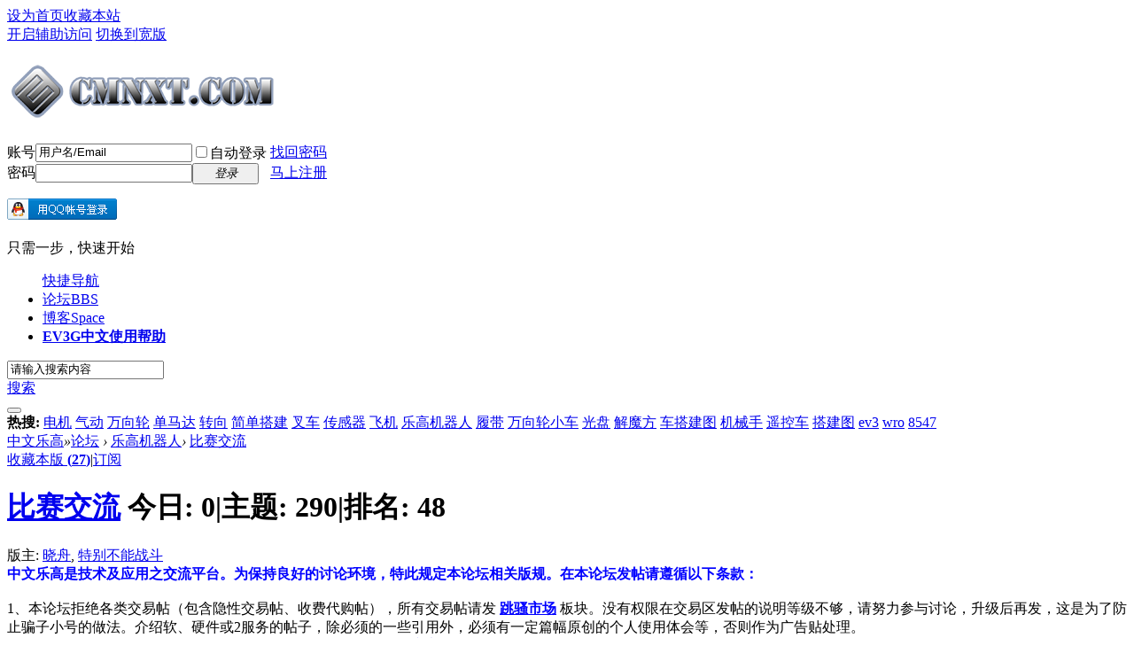

--- FILE ---
content_type: text/html; charset=utf-8
request_url: https://bbs.cmnxt.com/forum-24-1.html
body_size: 16289
content:
<!DOCTYPE html>
<html>
<head>
<meta charset="utf-8" />
<meta name="renderer" content="webkit" />
<meta http-equiv="X-UA-Compatible" content="IE=edge" />
<title>比赛交流 -  中文乐高 -  Powered by Discuz!</title>

<meta name="keywords" content="比赛交流" />
<meta name="description" content="LEGO相关比赛专区。FLL工程挑战赛、WRO世界机器人奥林匹克、科协基本技能等等 ,中文乐高" />
<meta name="generator" content="Discuz! X3.5" />
<meta name="author" content="Discuz! Team and Comsenz UI Team" />
<meta name="copyright" content="2001-2025 Discuz! Team." />
<meta name="MSSmartTagsPreventParsing" content="True" />
<meta http-equiv="MSThemeCompatible" content="Yes" />
<base href="https://bbs.cmnxt.com/" /><link rel="stylesheet" type="text/css" href="data/cache/style_15_common.css?w8C" /><link rel="stylesheet" type="text/css" href="data/cache/style_15_forum_forumdisplay.css?w8C" /><script type="text/javascript">var STYLEID = '15', STATICURL = 'static/', IMGDIR = 'static/image/common', VERHASH = 'w8C', charset = 'utf-8', discuz_uid = '0', cookiepre = 'HdOX_2132_', cookiedomain = '', cookiepath = '/', showusercard = '1', attackevasive = '0', disallowfloat = 'newthread', creditnotice = '1|激情|,2|乐币|,3|宣传|,4|人气|,5|诚信|,7|威望|,8|学问|', defaultstyle = '', REPORTURL = 'aHR0cHM6Ly9iYnMuY21ueHQuY29tL2ZvcnVtLTI0LTEuaHRtbA==', SITEURL = 'https://bbs.cmnxt.com/', JSPATH = 'data/cache/', CSSPATH = 'data/cache/style_', DYNAMICURL = '';</script>
<script src="data/cache/common.js?w8C" type="text/javascript"></script>
<meta name="application-name" content="中文乐高" />
<meta name="msapplication-tooltip" content="中文乐高" />
<meta name="msapplication-task" content="name=门户;action-uri=https://bbs.cmnxt.com/portal.php;icon-uri=https://bbs.cmnxt.com/static/image/common/portal.ico" /><meta name="msapplication-task" content="name=论坛;action-uri=https://bbs.cmnxt.com/forum.php;icon-uri=https://bbs.cmnxt.com/static/image/common/bbs.ico" />
<meta name="msapplication-task" content="name=群组;action-uri=https://bbs.cmnxt.com/group.php;icon-uri=https://bbs.cmnxt.com/static/image/common/group.ico" /><meta name="msapplication-task" content="name=博客;action-uri=https://bbs.cmnxt.com/home.php;icon-uri=https://bbs.cmnxt.com/static/image/common/home.ico" /><link rel="alternate" type="application/rss+xml" title="中文乐高 - 比赛交流" href="https://bbs.cmnxt.com/forum.php?mod=rss&fid=24&amp;auth=0" />
<script src="data/cache/forum.js?w8C" type="text/javascript"></script>
</head>

<body id="nv_forum" class="pg_forumdisplay" onkeydown="if(event.keyCode==27) return false;">
<div id="append_parent"></div><div id="ajaxwaitid"></div>
<div id="toptb" class="cl">
<div class="wp">
<div class="z"><a href="javascript:;"  onclick="setHomepage('https://bbs.cmnxt.com/');">设为首页</a><a href="https://bbs.cmnxt.com/"  onclick="addFavorite(this.href, '中文乐高');return false;">收藏本站</a></div>
<div class="y">
<a id="switchblind" href="javascript:;" onclick="toggleBlind(this)" title="开启辅助访问" class="switchblind">开启辅助访问</a>
<a href="javascript:;" id="switchwidth" onclick="widthauto(this)" title="切换到宽版" class="switchwidth">切换到宽版</a>
</div>
</div>
</div>

<div id="hd">
<div class="wp">
<div class="hdc cl"><h2><a href="https://bbs.cmnxt.com/" title="中文乐高"><img src="http://bbs.cmnxt.com/static/image/common/logo.png" alt="中文乐高" class="boardlogo" id="boardlogo" border="0" /></a></h2><script src="data/cache/logging.js?w8C" type="text/javascript"></script>
<form method="post" autocomplete="off" id="lsform" action="member.php?mod=logging&amp;action=login&amp;loginsubmit=yes&amp;infloat=yes&amp;lssubmit=yes" onsubmit="return lsSubmit();">
<div class="fastlg cl">
<span id="return_ls" style="display:none"></span>
<div class="y pns">
<table cellspacing="0" cellpadding="0">
<tr>
<td><label for="ls_username">账号</label></td>
<td><input type="text" name="username" id="ls_username" class="px vm xg1"  value="用户名/Email" onfocus="if(this.value == '用户名/Email'){this.value = '';this.className = 'px vm';}" onblur="if(this.value == ''){this.value = '用户名/Email';this.className = 'px vm xg1';}" /></td>
<td class="fastlg_l"><label for="ls_cookietime"><input type="checkbox" name="cookietime" id="ls_cookietime" class="pc" value="2592000" />自动登录</label></td>
<td>&nbsp;<a href="javascript:;" onclick="showWindow('login', 'member.php?mod=logging&action=login&viewlostpw=1')">找回密码</a></td>
</tr>
<tr>
<td><label for="ls_password">密码</label></td>
<td><input type="password" name="password" id="ls_password" class="px vm" autocomplete="off" /></td>
<td class="fastlg_l"><button type="submit" class="pn vm" style="width: 75px;"><em>登录</em></button></td>
<td>&nbsp;<a href="member.php?mod=register" class="xi2 xw1">马上注册</a></td>
</tr>
</table>
<input type="hidden" name="formhash" value="c1053807" />
<input type="hidden" name="quickforward" value="yes" />
<input type="hidden" name="handlekey" value="ls" />
</div>

<div class="fastlg_fm y" style="margin-right: 10px; padding-right: 10px">
<p><a href="https://bbs.cmnxt.com/connect.php?mod=login&op=init&referer=forum.php%3Fmod%3Dforumdisplay%26fid%3D24%26page%3D1&statfrom=login_simple"><img src="static/image/common/qq_login.gif" class="vm" alt="QQ登录" /></a></p>
<p class="hm xg1" style="padding-top: 2px;">只需一步，快速开始</p>
</div>
</div>
</form>
</div>
</div>

<div id="nv">
<ul>
<a href="javascript:;" id="qmenu" onmouseover="delayShow(this, function () {showMenu({'ctrlid':'qmenu','pos':'34!','ctrlclass':'a','duration':2});showForummenu(24);})">快捷导航</a><li class="a" id="mn_forum" ><a href="https://bbs.cmnxt.com/forum.php" hidefocus="true" title="BBS"  >论坛<span>BBS</span></a></li><li id="mn_home" ><a href="https://bbs.cmnxt.com/home.php" hidefocus="true" title="Space"  >博客<span>Space</span></a></li><li id="mn_N8bc3" ><a href="https://ev3-help-online.api.education.lego.com/Education/zh-cn/index.html" hidefocus="true" target="_blank"   style="font-weight: bold;">EV3G中文使用帮助</a></li></ul>
</div>
<div id="mu" class="wp cl">
</div>

       			<div class="wp"><div class="vk_search_bottom cl">

<div id="vk_search_index" class=" vk_search_index scbar_narrow ">

<form id="scbar_form" method="post" autocomplete="off" onsubmit="searchFocus($('scbar_txt'))" action="search.php?searchsubmit=yes" target="_blank">
<input type="hidden" name="mod" id="scbar_mod" value="search" />
<input type="hidden" name="formhash" value="c1053807" />
<input type="hidden" name="srchtype" value="title" />
<input type="hidden" name="srhfid" value="24" />
<input type="hidden" name="srhlocality" value="forum::forumdisplay" />

            
<div class="scbar_txt_td z">
<div id="search_input_show" onClick="showMenu({'ctrlid':'search_input_show','ctrlclass':'as','evt':'click','fade':1})">
<input type="text" name="srchtxt" id="scbar_txt" value="请输入搜索内容" autocomplete="off" x-webkit-speech speech />
</div>
</div>
            
            
                <div class="scbar_type_td z"><a href="javascript:;" id="scbar_type" class="showmenu xg1 xs2" onMouseOver="showMenu(this.id)" hidefocus="true">搜索</a></div>

<div class="scbar_btn_td y"><button type="submit" name="searchsubmit" id="scbar_btn" sc="1" class="pn pnc" value="true"><strong class="xi2 xs2"> </strong></button></div>


</form>
</div>

    <div class="scbar_hot_td">
        <div id="scbar_hot">
                            <strong class="xw1">热搜: </strong>
                                                                                                                                                                                                                                                                                                                                                                                                                                                                                                                                                                                                                                                                                                                                                                                                                                                                                                                                                                                                                                                                                                                                                                                                                                                                                                                                                                                                                                                                                                                                                                                                                                                                                                                                                                                                                                                                                                                                                                                                                                                                                                                                                                                                                                                                                                        
                            
                                <a href="search.php?mod=forum&amp;srchtxt=%E7%94%B5%E6%9C%BA&amp;formhash=c1053807&amp;searchsubmit=true&amp;source=hotsearch" target="_blank" class="xi2" sc="1">电机</a>
                            
                        
                            
                                <a href="search.php?mod=forum&amp;srchtxt=%E6%B0%94%E5%8A%A8&amp;formhash=c1053807&amp;searchsubmit=true&amp;source=hotsearch" target="_blank" class="xi2" sc="1">气动</a>
                            
                        
                            
                                <a href="search.php?mod=forum&amp;srchtxt=%E4%B8%87%E5%90%91%E8%BD%AE&amp;formhash=c1053807&amp;searchsubmit=true&amp;source=hotsearch" target="_blank" class="xi2" sc="1">万向轮</a>
                            
                        
                            
                                <a href="search.php?mod=forum&amp;srchtxt=%E5%8D%95%E9%A9%AC%E8%BE%BE&amp;formhash=c1053807&amp;searchsubmit=true&amp;source=hotsearch" target="_blank" class="xi2" sc="1">单马达</a>
                            
                        
                            
                                <a href="search.php?mod=forum&amp;srchtxt=%E8%BD%AC%E5%90%91&amp;formhash=c1053807&amp;searchsubmit=true&amp;source=hotsearch" target="_blank" class="xi2" sc="1">转向</a>
                            
                        
                            
                                <a href="search.php?mod=forum&amp;srchtxt=%E7%AE%80%E5%8D%95%E6%90%AD%E5%BB%BA&amp;formhash=c1053807&amp;searchsubmit=true&amp;source=hotsearch" target="_blank" class="xi2" sc="1">简单搭建</a>
                            
                        
                            
                                <a href="search.php?mod=forum&amp;srchtxt=%E5%8F%89%E8%BD%A6&amp;formhash=c1053807&amp;searchsubmit=true&amp;source=hotsearch" target="_blank" class="xi2" sc="1">叉车</a>
                            
                        
                            
                                <a href="search.php?mod=forum&amp;srchtxt=%E4%BC%A0%E6%84%9F%E5%99%A8&amp;formhash=c1053807&amp;searchsubmit=true&amp;source=hotsearch" target="_blank" class="xi2" sc="1">传感器</a>
                            
                        
                            
                                <a href="search.php?mod=forum&amp;srchtxt=%E9%A3%9E%E6%9C%BA&amp;formhash=c1053807&amp;searchsubmit=true&amp;source=hotsearch" target="_blank" class="xi2" sc="1">飞机</a>
                            
                        
                            
                                <a href="search.php?mod=forum&amp;srchtxt=%E4%B9%90%E9%AB%98%E6%9C%BA%E5%99%A8%E4%BA%BA&amp;formhash=c1053807&amp;searchsubmit=true&amp;source=hotsearch" target="_blank" class="xi2" sc="1">乐高机器人</a>
                            
                        
                            
                                <a href="search.php?mod=forum&amp;srchtxt=%E5%B1%A5%E5%B8%A6&amp;formhash=c1053807&amp;searchsubmit=true&amp;source=hotsearch" target="_blank" class="xi2" sc="1">履带</a>
                            
                        
                            
                                <a href="search.php?mod=forum&amp;srchtxt=%E4%B8%87%E5%90%91%E8%BD%AE%E5%B0%8F%E8%BD%A6&amp;formhash=c1053807&amp;searchsubmit=true&amp;source=hotsearch" target="_blank" class="xi2" sc="1">万向轮小车</a>
                            
                        
                            
                                <a href="search.php?mod=forum&amp;srchtxt=%E5%85%89%E7%9B%98&amp;formhash=c1053807&amp;searchsubmit=true&amp;source=hotsearch" target="_blank" class="xi2" sc="1">光盘</a>
                            
                        
                            
                                <a href="search.php?mod=forum&amp;srchtxt=%E8%A7%A3%E9%AD%94%E6%96%B9&amp;formhash=c1053807&amp;searchsubmit=true&amp;source=hotsearch" target="_blank" class="xi2" sc="1">解魔方</a>
                            
                        
                            
                                <a href="search.php?mod=forum&amp;srchtxt=%E8%BD%A6%E6%90%AD%E5%BB%BA%E5%9B%BE&amp;formhash=c1053807&amp;searchsubmit=true&amp;source=hotsearch" target="_blank" class="xi2" sc="1">车搭建图</a>
                            
                        
                            
                                <a href="search.php?mod=forum&amp;srchtxt=%E6%9C%BA%E6%A2%B0%E6%89%8B&amp;formhash=c1053807&amp;searchsubmit=true&amp;source=hotsearch" target="_blank" class="xi2" sc="1">机械手</a>
                            
                        
                            
                                <a href="search.php?mod=forum&amp;srchtxt=%E9%81%A5%E6%8E%A7%E8%BD%A6&amp;formhash=c1053807&amp;searchsubmit=true&amp;source=hotsearch" target="_blank" class="xi2" sc="1">遥控车</a>
                            
                        
                            
                                <a href="search.php?mod=forum&amp;srchtxt=%E6%90%AD%E5%BB%BA%E5%9B%BE&amp;formhash=c1053807&amp;searchsubmit=true&amp;source=hotsearch" target="_blank" class="xi2" sc="1">搭建图</a>
                            
                        
                            
                                <a href="search.php?mod=forum&amp;srchtxt=ev3&amp;formhash=c1053807&amp;searchsubmit=true&amp;source=hotsearch" target="_blank" class="xi2" sc="1">ev3</a>
                            
                        
                            
                                <a href="search.php?mod=forum&amp;srchtxt=wro&amp;formhash=c1053807&amp;searchsubmit=true&amp;source=hotsearch" target="_blank" class="xi2" sc="1">wro</a>
                            
                        
                            
                                <a href="search.php?mod=forum&amp;srchtxt=8547&amp;formhash=c1053807&amp;searchsubmit=true&amp;source=hotsearch" target="_blank" class="xi2" sc="1">8547</a>
                            
                                            </div>
    </div>

    <!--
    <div class="search_post"> <a href="https://bbs.cmnxt.com/forum.php?mod=misc&amp;action=nav" onclick="showWindow('nav', this.href, 'get', 0)"> </a></div>
    -->
    
</div>
<ul id="scbar_type_menu" class="p_pop" style="display: none;"><li><a href="javascript:;" rel="curforum" fid="24" >本版</a></li><li><a href="javascript:;" rel="forum" class="curtype">帖子</a></li><li><a href="javascript:;" rel="user">用户</a></li></ul>
<script type="text/javascript">
initSearchmenu('scbar', '');
</script>
                </div>
</div>



<div id="wp" class="wp"><style id="diy_style" type="text/css"></style>
<!--[diy=diynavtop]--><div id="diynavtop" class="area"></div><!--[/diy]-->
<div id="pt" class="bm cl">
<div class="z">
<a href="./" class="nvhm" title="首页">中文乐高</a><em>&raquo;</em><a href="https://bbs.cmnxt.com/forum.php">论坛</a> <em>&rsaquo;</em> <a href="https://bbs.cmnxt.com/forum.php?gid=3">乐高机器人</a><em>&rsaquo;</em> <a href="https://bbs.cmnxt.com/forum-24-1.html">比赛交流</a></div>
</div><div class="wp">
<!--[diy=diy1]--><div id="diy1" class="area"></div><!--[/diy]-->
</div>
<div class="boardnav">
<div id="ct" class="wp cl">

<div class="mn">
<div class="bm bml pbn">
<div class="bm_h cl">
<span class="o"><em id="forum_rules_24_img" class="tg_no" title="收起/展开" onclick="toggle_collapse('forum_rules_24')"></em></span><span class="y">
<a href="https://bbs.cmnxt.com/home.php?mod=spacecp&amp;ac=favorite&amp;type=forum&amp;id=24&amp;handlekey=favoriteforum&amp;formhash=c1053807" id="a_favorite" class="fa_fav" onclick="showWindow(this.id, this.href, 'get', 0);">收藏本版 <strong class="xi1" id="number_favorite" >(<span id="number_favorite_num">27</span>)</strong></a><span class="pipe">|</span><a href="https://bbs.cmnxt.com/forum.php?mod=rss&amp;fid=24&amp;auth=0" class="fa_rss" target="_blank" title="RSS">订阅</a>
</span>
<h1 class="xs2">
<a href="https://bbs.cmnxt.com/forum-24-1.html">比赛交流</a>
<span class="xs1 xw0 i">今日: <strong class="xi1">0</strong><span class="pipe">|</span>主题: <strong class="xi1">290</strong><span class="pipe">|</span>排名: <strong class="xi1" title="上次排名:48">48</strong><b class="ico_increase">&nbsp;</b></span></h1>
</div>
<div class="bm_c cl pbn">
<div>版主: <span class="xi2"><a href="https://bbs.cmnxt.com/space-username-%25E6%2599%2593%25E8%2588%259F.html" class="notabs" c="1">晓舟</a>, <a href="https://bbs.cmnxt.com/space-username-%25E7%2589%25B9%25E5%2588%25AB%25E4%25B8%258D%25E8%2583%25BD%25E6%2588%2598%25E6%2596%2597.html" class="notabs" c="1">特别不能战斗</a></span></div><div id="forum_rules_24" style=";">
<div class="ptn xg2"><font color="Blue"><strong>中文乐高是技术及应用之交流平台。为保持良好的讨论环境，特此规定本论坛相关版规。在本论坛发帖请遵循以下条款：</font></strong><br />
<br />
1、本论坛拒绝各类交易帖（包含隐性交易帖、收费代购帖），所有交易帖请发 <a href="http://bbs.cmnxt.com/forum-44-1.html" target="_blank"><font color="Blue"><strong>跳骚市场</strong></font></a> 板块。没有权限在交易区发帖的说明等级不够，请努力参与讨论，升级后再发，这是为了防止骗子小号的做法。介绍软、硬件或2服务的帖子，除必须的一些引用外，必须有一定篇幅原创的个人使用体会等，否则作为广告贴处理。<br />
2、本版禁止灌水。这里是技术交流和新手求助的版块，灌水请上<a href="http://bbs.cmnxt.com/forum-47-1.html" target="_blank"><font color="Blue"><strong>寂寞梧桐</strong></font></a>。同一帖内到同样的内容连续回复3楼，或不同的内容连续回帖10篇视为灌水。论坛全站严禁灌纯水，包括但不限于 纯表情、纯符号、纯顶贴。自己的求助帖若没有解决方案可以每隔不少于4小时顶贴一次，最多顶帖3天详细请看“<a href="http://bbs.cmnxt.com/thread-5551-1-1.html" target="_blank"><font color="Blue"><strong>灌水的定义</strong></font></a>”。<br />
3、全站禁止发布一切会引起灌水的帖子，如纯为发金币的无意义帖子。<br />
4、全站禁止发布一切除论坛 PM 以外的联系方式，包括但不限于<font color="Blue"> <strong>QQ号、QQ群、微信号、陌陌号、飞信号、手机号、电子邮箱</strong> </font>等等。<br />
5、全站禁止发布一切除论坛同意以外的广告，包括但不限于硬广、软文广告、图片广告和水印广告等。<br />
6、<font color="Red">论坛发言请使用文明用语、遵守法律法规，提问请注意语气。不得发表低俗、嚣张、与人争执的言论。</font><br />
7、与论坛会员有个人恩怨时请私下 PM 解决，无法解决时请 PM 版主/管理员 协助解决，严禁版面上公开对骂或相互扣分。此类行为一经核实，争执双方将同等处罚。<br />
8、对管理操作有疑问的，请 PM 当事版主协商处理，协商无果的请去 <a href="http://bbs.cmnxt.com/forum-9-1.html" target="_blank"><font color="Blue"><strong>论坛常务</strong></font></a>申诉。<br />
9、原创内容请自行注明版权，否则视为自动放弃版权，版权归 <font color="Blue">中文乐高</font> 所有。原创内容不得以纯截图方式发布。<br />
10、对其他网站的内容进行原文转载时，需注明原网站的名称，不能只简单标出原文的网页链接，如转载时未注明出处，一经查实，做删帖处理。<br />
11、转载请注明出处，出处应以“网站名称”标注而非“来源网页的地址”。<br />
12、原创或转载教程尽量以文字帖配以适当图示的形式发布。转贴时原稿确属图片的，应当另存图片后再上传成 中文乐高 本地文件发布。<br />
13、发帖前请善用<strong><font color="Blue">搜索</font></strong>，尽量避免重复帖。<br />
<br />
<font color="Blue">对于违反规定的会员，视情节严重程度，版主有权采取 协助修改、扣分、压帖、删除、限期禁言、永久禁言、封禁IP 等管理手段处理。<br />
对于积极参与讨论，对版块作出突出贡献的会员，版主有权采取 加分、加亮、加精 等管理手段奖励。<br />
<br />
其它在论坛使用中有需要特殊帮助的会员，可以 PM 版主获得帮助，但不鼓励 PM 技术问题，此类问题请开帖咨询。<br />
<br />
以上条款即日生效<br />
2013年2月5日</font></div>
</div>
</div>
</div>


<div class="bm bmw fl">
<div class="bm_h cl">
<span class="o"><em id="subforum_24_img" class="tg_no" title="收起/展开" onclick="toggle_collapse('subforum_24');"></em></span>
<h2>子版块</h2>
</div>

<div id="subforum_24" class="bm_c" style="">
<table cellspacing="0" cellpadding="0" class="fl_tb">
<tr><td class="fl_icn" >
<a href="https://bbs.cmnxt.com/forum-90-1.html" title="FLL版块"><svg width="31" height="29"><path fill="#c9c9c9" d="M31 13c0-7.2-6.9-13-15.5-13S0 5.8 0 13s6.9 13 15.5 13c1.6 0 3.2-.2 4.6-.6L27 28l-1.7-5c3.5-2.4 5.7-6 5.7-10z"/></svg></a>
</td>
<td>
<h2><a href="https://bbs.cmnxt.com/forum-90-1.html"  style="">FLL版块</a></h2>
</td>
<td class="fl_i">
<span class="xi2">1460</span><span class="xg1"> / <span title="97902">9万</span></span></td>
<td class="fl_by">
<div>
<a href="https://bbs.cmnxt.com/forum.php?mod=redirect&amp;tid=65900&amp;goto=lastpost#lastpost" class="xi2">FLL Challenge 2025-26 Robot Ga ...</a> <cite><span title="2026-1-20 22:05">前天&nbsp;22:05</span> <a href="https://bbs.cmnxt.com/space-username-%25E5%25A4%25A7%25E5%258F%2594%25E5%25BC%2580%25E5%25A5%25BD%25E6%259C%25BA.html">大叔开好机</a></cite>
</div>
</td>
</tr>
<tr class="fl_row">
<td class="fl_icn" >
<a href="https://bbs.cmnxt.com/forum-122-1.html" title="FTC版块"><svg width="31" height="29"><path fill="#c9c9c9" d="M31 13c0-7.2-6.9-13-15.5-13S0 5.8 0 13s6.9 13 15.5 13c1.6 0 3.2-.2 4.6-.6L27 28l-1.7-5c3.5-2.4 5.7-6 5.7-10z"/></svg></a>
</td>
<td>
<h2><a href="https://bbs.cmnxt.com/forum-122-1.html"  style="">FTC版块</a></h2>
</td>
<td class="fl_i">
<span class="xi2">43</span><span class="xg1"> / 241</span></td>
<td class="fl_by">
<div>
<a href="https://bbs.cmnxt.com/forum.php?mod=redirect&amp;tid=6987&amp;goto=lastpost#lastpost" class="xi2">FTC比赛视频</a> <cite>2021-11-24 19:34 <a href="https://bbs.cmnxt.com/space-username-345494011.html">345494011</a></cite>
</div>
</td>
</tr>
<tr class="fl_row">
<td class="fl_icn" >
<a href="https://bbs.cmnxt.com/forum-91-1.html" title="RCJ版块"><svg width="31" height="29"><path fill="#c9c9c9" d="M31 13c0-7.2-6.9-13-15.5-13S0 5.8 0 13s6.9 13 15.5 13c1.6 0 3.2-.2 4.6-.6L27 28l-1.7-5c3.5-2.4 5.7-6 5.7-10z"/></svg></a>
</td>
<td>
<h2><a href="https://bbs.cmnxt.com/forum-91-1.html"  style="">RCJ版块</a></h2>
</td>
<td class="fl_i">
<span class="xi2">30</span><span class="xg1"> / 277</span></td>
<td class="fl_by">
<div>
<a href="https://bbs.cmnxt.com/forum.php?mod=redirect&amp;tid=21365&amp;goto=lastpost#lastpost" class="xi2">双光感变速巡线（附修正模块）视 ...</a> <cite>2024-3-31 17:11 <a href="https://bbs.cmnxt.com/space-username-%25E5%2594%2590%25E6%25B5%25B7%25E5%2586%259B.html">唐海军</a></cite>
</div>
</td>
</tr>
<tr class="fl_row">
<td class="fl_icn" >
<a href="https://bbs.cmnxt.com/forum-89-1.html" title="WRO版块"><svg width="31" height="29"><path fill="#c9c9c9" d="M31 13c0-7.2-6.9-13-15.5-13S0 5.8 0 13s6.9 13 15.5 13c1.6 0 3.2-.2 4.6-.6L27 28l-1.7-5c3.5-2.4 5.7-6 5.7-10z"/></svg></a>
</td>
<td>
<h2><a href="https://bbs.cmnxt.com/forum-89-1.html"  style="">WRO版块</a></h2>
</td>
<td class="fl_i">
<span class="xi2">500</span><span class="xg1"> / <span title="27392">2万</span></span></td>
<td class="fl_by">
<div>
<a href="https://bbs.cmnxt.com/forum.php?mod=redirect&amp;tid=62770&amp;goto=lastpost#lastpost" class="xi2">【ROBOTCANS】2020-小学常规赛方 ...</a> <cite>2025-12-4 10:28 <a href="https://bbs.cmnxt.com/space-username-Leo%25E4%25B8%25B6%25E5%25AE%258F.html">Leo丶宏</a></cite>
</div>
</td>
</tr>
<tr class="fl_row">
</tr>
</table>
</div>
</div>
<div class="drag">
<!--[diy=diy4]--><div id="diy4" class="area"></div><!--[/diy]-->
</div>




<div id="pgt" class="bm bw0 pgs cl">
<span id="fd_page_top"><div class="pg"><strong>1</strong><a href="https://bbs.cmnxt.com/forum-24-2.html">2</a><a href="https://bbs.cmnxt.com/forum-24-3.html">3</a><a href="https://bbs.cmnxt.com/forum-24-4.html">4</a><a href="https://bbs.cmnxt.com/forum-24-5.html">5</a><a href="https://bbs.cmnxt.com/forum-24-6.html">6</a><a href="https://bbs.cmnxt.com/forum-24-7.html">7</a><a href="https://bbs.cmnxt.com/forum-24-8.html">8</a><a href="https://bbs.cmnxt.com/forum-24-9.html">9</a><a href="https://bbs.cmnxt.com/forum-24-10.html">10</a><a href="https://bbs.cmnxt.com/forum-24-15.html" class="last">... 15</a><label><input type="text" name="custompage" class="px" size="2" title="输入页码，按回车快速跳转" value="1" onkeydown="if(event.keyCode==13) {window.location='forum.php?mod=forumdisplay&fid=24&amp;page='+this.value;; doane(event);}" /><span title="共 15 页"> / 15 页</span></label><a href="https://bbs.cmnxt.com/forum-24-2.html" class="nxt">下一页</a></div></span>
<span class="pgb y"  ><a href="https://bbs.cmnxt.com/forum.php">返&nbsp;回</a></span>
<a href="javascript:;" id="newspecial" onmouseover="$('newspecial').id = 'newspecialtmp';this.id = 'newspecial';showMenu({'ctrlid':this.id})" onclick="showWindow('newthread', 'forum.php?mod=post&action=newthread&fid=24')" title="发新帖" class="pgsbtn showmenu">发新帖</a></div>
<div id="threadlist" class="tl bm bmw">
<div class="th">
<table cellspacing="0" cellpadding="0">
<tr>
<th colspan="2">
<div class="tf">
<span id="atarget" onclick="setatarget(1)" class="y" title="在新窗口中打开帖子">新窗</span>
<a id="filter_special" href="javascript:;" class="showmenu xi2" onclick="showMenu(this.id)">全部主题</a>&nbsp;						
<a href="https://bbs.cmnxt.com/forum.php?mod=forumdisplay&amp;fid=24&amp;filter=lastpost&amp;orderby=lastpost" class="xi2">最新</a>&nbsp;
<a href="https://bbs.cmnxt.com/forum.php?mod=forumdisplay&amp;fid=24&amp;filter=heat&amp;orderby=heats" class="xi2">热门</a>&nbsp;
<a href="https://bbs.cmnxt.com/forum.php?mod=forumdisplay&amp;fid=24&amp;filter=hot" class="xi2">热帖</a>&nbsp;
<a href="https://bbs.cmnxt.com/forum.php?mod=forumdisplay&amp;fid=24&amp;filter=digest&amp;digest=1" class="xi2">精华</a>&nbsp;
<a id="filter_dateline" href="javascript:;" class="showmenu xi2" onclick="showMenu(this.id)">更多</a>&nbsp;
<span id="clearstickthread" style="display: none;">
<span class="pipe">|</span>
<a href="javascript:;" onclick="clearStickThread()" class="xi2" title="显示置顶">显示置顶</a>
</span>
</div>
</th>
<td class="by">作者</td>
<td class="num">回复/查看</td>
<td class="by">最后发表</td>
</tr>
</table>
</div>
<div class="bm_c">
<script type="text/javascript">var lasttime = 1769012078;var listcolspan= '5';</script>
<div id="forumnew" style="display:none"></div>
<form method="post" autocomplete="off" name="moderate" id="moderate" action="forum.php?mod=topicadmin&amp;action=moderate&amp;fid=24&amp;infloat=yes&amp;nopost=yes">
<input type="hidden" name="formhash" value="c1053807" />
<input type="hidden" name="listextra" value="page%3D1" />
<table summary="forum_24" cellspacing="0" cellpadding="0" id="threadlisttableid">
<tbody id="stickthread_9970">
<tr>
<td class="icn">
<a href="https://bbs.cmnxt.com/thread-9970-1-1.html" title="全局置顶主题 - 新窗口打开" target="_blank">
<i class="tpin tpin3"><svg width="18" height="18"><path d="M9 0l9 9H14v9H4V9H0z"></path></svg></i>
</a>
</td>
<th class="common">
<a href="javascript:;" id="content_9970" class="showcontent y" title="更多操作" onclick="CONTENT_TID='9970';CONTENT_ID='stickthread_9970';showMenu({'ctrlid':this.id,'menuid':'content_menu'})"></a>
<a href="javascript:void(0);" onclick="hideStickThread('9970')" class="closeprev y" title="隐藏置顶帖">隐藏置顶帖</a>
<a class="tdpre y" href="javascript:void(0);" onclick="previewThread('9970', 'stickthread_9970');">预览</a>
 <a href="https://bbs.cmnxt.com/thread-9970-1-1.html" style="font-weight: bold;color: #3C9D40;" onclick="atarget(this)" class="s xst">发帖须知</a>
<i class="fico-image fic4 fc-p fnmr vm" title="图片附件"></i>
<span class="tps">&nbsp;...<a href="https://bbs.cmnxt.com/thread-9970-2-1.html" onclick="atarget(this)">2</a><a href="https://bbs.cmnxt.com/thread-9970-3-1.html" onclick="atarget(this)">3</a></span>
</th>
<td class="by">
<cite>
<a href="https://bbs.cmnxt.com/space-uid-1.html" c="1">糖伯虎</a></cite>
<em><span>2013-2-5</span></em>
</td>
<td class="num"><a href="https://bbs.cmnxt.com/thread-9970-1-1.html" class="xi2">41</a><em>284767</em></td>
<td class="by">
<cite><a href="https://bbs.cmnxt.com/space-username-zk0709.html" c="1">zk0709</a></cite>
<em><a href="https://bbs.cmnxt.com/forum.php?mod=redirect&tid=9970&goto=lastpost#lastpost">2025-3-15 17:49</a></em>
</td>
</tr>
</tbody>
<tbody id="stickthread_8225">
<tr>
<td class="icn">
<a href="https://bbs.cmnxt.com/thread-8225-1-1.html" title="全局置顶主题 - 新窗口打开" target="_blank">
<i class="tpin tpin3"><svg width="18" height="18"><path d="M9 0l9 9H14v9H4V9H0z"></path></svg></i>
</a>
</td>
<th class="common">
<a href="javascript:;" id="content_8225" class="showcontent y" title="更多操作" onclick="CONTENT_TID='8225';CONTENT_ID='stickthread_8225';showMenu({'ctrlid':this.id,'menuid':'content_menu'})"></a>
<a href="javascript:void(0);" onclick="hideStickThread('8225')" class="closeprev y" title="隐藏置顶帖">隐藏置顶帖</a>
<a class="tdpre y" href="javascript:void(0);" onclick="previewThread('8225', 'stickthread_8225');">预览</a>
 <a href="https://bbs.cmnxt.com/thread-8225-1-1.html" style="color: #EE1B2E;" onclick="atarget(this)" class="s xst">中文乐高群加群需知</a>
<span class="tps">&nbsp;...<a href="https://bbs.cmnxt.com/thread-8225-2-1.html" onclick="atarget(this)">2</a><a href="https://bbs.cmnxt.com/thread-8225-3-1.html" onclick="atarget(this)">3</a><a href="https://bbs.cmnxt.com/thread-8225-4-1.html" onclick="atarget(this)">4</a><a href="https://bbs.cmnxt.com/thread-8225-5-1.html" onclick="atarget(this)">5</a><a href="https://bbs.cmnxt.com/thread-8225-6-1.html" onclick="atarget(this)">6</a>..<a href="https://bbs.cmnxt.com/thread-8225-9-1.html" onclick="atarget(this)">9</a></span>
</th>
<td class="by">
<cite>
<a href="https://bbs.cmnxt.com/space-uid-1.html" c="1">糖伯虎</a></cite>
<em><span>2012-6-27</span></em>
</td>
<td class="num"><a href="https://bbs.cmnxt.com/thread-8225-1-1.html" class="xi2">129</a><em>178909</em></td>
<td class="by">
<cite><a href="https://bbs.cmnxt.com/space-username-tatsec.html" c="1">tatsec</a></cite>
<em><a href="https://bbs.cmnxt.com/forum.php?mod=redirect&tid=8225&goto=lastpost#lastpost">2023-5-1 10:10</a></em>
</td>
</tr>
</tbody>
<tbody id="stickthread_63027">
<tr>
<td class="icn">
<a href="https://bbs.cmnxt.com/thread-63027-1-1.html" title="全局置顶主题 - 新窗口打开" target="_blank">
<i class="tpin tpin3"><svg width="18" height="18"><path d="M9 0l9 9H14v9H4V9H0z"></path></svg></i>
</a>
</td>
<th class="common">
<a href="javascript:;" id="content_63027" class="showcontent y" title="更多操作" onclick="CONTENT_TID='63027';CONTENT_ID='stickthread_63027';showMenu({'ctrlid':this.id,'menuid':'content_menu'})"></a>
<a href="javascript:void(0);" onclick="hideStickThread('63027')" class="closeprev y" title="隐藏置顶帖">隐藏置顶帖</a>
<a class="tdpre y" href="javascript:void(0);" onclick="previewThread('63027', 'stickthread_63027');">预览</a>
 <a href="https://bbs.cmnxt.com/thread-63027-1-1.html" onclick="atarget(this)" class="s xst">0621 乐高图书节活动</a>
</th>
<td class="by">
<cite>
<a href="https://bbs.cmnxt.com/space-uid-1.html" c="1">糖伯虎</a></cite>
<em><span>2020-6-18</span></em>
</td>
<td class="num"><a href="https://bbs.cmnxt.com/thread-63027-1-1.html" class="xi2">10</a><em>18255</em></td>
<td class="by">
<cite><a href="https://bbs.cmnxt.com/space-username-xile1973.html" c="1">xile1973</a></cite>
<em><a href="https://bbs.cmnxt.com/forum.php?mod=redirect&tid=63027&goto=lastpost#lastpost">2020-9-2 13:18</a></em>
</td>
</tr>
</tbody>
<tbody id="stickthread_3074">
<tr>
<td class="icn">
<a href="https://bbs.cmnxt.com/thread-3074-1-1.html" title="本版置顶主题 - 新窗口打开" target="_blank">
<i class="tpin tpin1"><svg width="18" height="18"><path d="M9 0l9 9H14v9H4V9H0z"></path></svg></i>
</a>
</td>
<th class="common">
<a href="javascript:;" id="content_3074" class="showcontent y" title="更多操作" onclick="CONTENT_TID='3074';CONTENT_ID='stickthread_3074';showMenu({'ctrlid':this.id,'menuid':'content_menu'})"></a>
<a href="javascript:void(0);" onclick="hideStickThread('3074')" class="closeprev y" title="隐藏置顶帖">隐藏置顶帖</a>
<a class="tdpre y" href="javascript:void(0);" onclick="previewThread('3074', 'stickthread_3074');">预览</a>
 <a href="https://bbs.cmnxt.com/thread-3074-1-1.html" style="font-weight: bold;text-decoration: underline;color: #2B65B7;" onclick="atarget(this)" class="s xst">巡线专题教程</a>
<i class="fico-image fic4 fc-p fnmr vm" title="图片附件"></i>
<span class="tbox tdigest">精华3</span>
<span class="tps">&nbsp;...<a href="https://bbs.cmnxt.com/thread-3074-2-1.html" onclick="atarget(this)">2</a><a href="https://bbs.cmnxt.com/thread-3074-3-1.html" onclick="atarget(this)">3</a><a href="https://bbs.cmnxt.com/thread-3074-4-1.html" onclick="atarget(this)">4</a><a href="https://bbs.cmnxt.com/thread-3074-5-1.html" onclick="atarget(this)">5</a><a href="https://bbs.cmnxt.com/thread-3074-6-1.html" onclick="atarget(this)">6</a>..<a href="https://bbs.cmnxt.com/thread-3074-22-1.html" onclick="atarget(this)">22</a></span>
</th>
<td class="by">
<cite>
<a href="https://bbs.cmnxt.com/space-uid-3607.html" c="1">晓舟</a></cite>
<em><span>2010-6-20</span></em>
</td>
<td class="num"><a href="https://bbs.cmnxt.com/thread-3074-1-1.html" class="xi2">327</a><em>337398</em></td>
<td class="by">
<cite><a href="https://bbs.cmnxt.com/space-username-%25E5%2591%25A8%25E5%25A4%25A7%25E4%25BA%25BA.html" c="1">周大人</a></cite>
<em><a href="https://bbs.cmnxt.com/forum.php?mod=redirect&tid=3074&goto=lastpost#lastpost">2023-4-29 20:29</a></em>
</td>
</tr>
</tbody>
<tbody id="stickthread_1855">
<tr>
<td class="icn">
<a href="https://bbs.cmnxt.com/thread-1855-1-1.html" title="本版置顶主题 - 新窗口打开" target="_blank">
<i class="tpin tpin1"><svg width="18" height="18"><path d="M9 0l9 9H14v9H4V9H0z"></path></svg></i>
</a>
</td>
<th class="common">
<a href="javascript:;" id="content_1855" class="showcontent y" title="更多操作" onclick="CONTENT_TID='1855';CONTENT_ID='stickthread_1855';showMenu({'ctrlid':this.id,'menuid':'content_menu'})"></a>
<a href="javascript:void(0);" onclick="hideStickThread('1855')" class="closeprev y" title="隐藏置顶帖">隐藏置顶帖</a>
<a class="tdpre y" href="javascript:void(0);" onclick="previewThread('1855', 'stickthread_1855');">预览</a>
 <a href="https://bbs.cmnxt.com/thread-1855-1-1.html" style="font-weight: bold;color: #8F2A90;" onclick="atarget(this)" class="s xst">乐高比赛交流QQ群</a>
<span class="tps">&nbsp;...<a href="https://bbs.cmnxt.com/thread-1855-2-1.html" onclick="atarget(this)">2</a><a href="https://bbs.cmnxt.com/thread-1855-3-1.html" onclick="atarget(this)">3</a></span>
</th>
<td class="by">
<cite>
<a href="https://bbs.cmnxt.com/space-uid-3607.html" c="1">晓舟</a></cite>
<em><span>2010-2-25</span></em>
</td>
<td class="num"><a href="https://bbs.cmnxt.com/thread-1855-1-1.html" class="xi2">43</a><em>43762</em></td>
<td class="by">
<cite><a href="https://bbs.cmnxt.com/space-username-%25E9%2598%25BF%25E4%25BC%259F.html" c="1">阿伟</a></cite>
<em><a href="https://bbs.cmnxt.com/forum.php?mod=redirect&tid=1855&goto=lastpost#lastpost">2019-9-6 22:37</a></em>
</td>
</tr>
</tbody>
<tbody id="stickthread_7104">
<tr>
<td class="icn">
<a href="https://bbs.cmnxt.com/thread-7104-1-1.html" title="本版置顶主题 - 新窗口打开" target="_blank">
<i class="tpin tpin1"><svg width="18" height="18"><path d="M9 0l9 9H14v9H4V9H0z"></path></svg></i>
</a>
</td>
<th class="common">
<a href="javascript:;" id="content_7104" class="showcontent y" title="更多操作" onclick="CONTENT_TID='7104';CONTENT_ID='stickthread_7104';showMenu({'ctrlid':this.id,'menuid':'content_menu'})"></a>
<a href="javascript:void(0);" onclick="hideStickThread('7104')" class="closeprev y" title="隐藏置顶帖">隐藏置顶帖</a>
<a class="tdpre y" href="javascript:void(0);" onclick="previewThread('7104', 'stickthread_7104');">预览</a>
 <a href="https://bbs.cmnxt.com/thread-7104-1-1.html" style="font-weight: bold;text-decoration: underline;color: #EE1B2E;" onclick="atarget(this)" class="s xst">声明：禁止发布索要竞赛方案帖！</a>
<span class="tps">&nbsp;...<a href="https://bbs.cmnxt.com/thread-7104-2-1.html" onclick="atarget(this)">2</a></span>
</th>
<td class="by">
<cite>
<a href="https://bbs.cmnxt.com/space-uid-3607.html" c="1">晓舟</a></cite>
<em><span>2012-2-16</span></em>
</td>
<td class="num"><a href="https://bbs.cmnxt.com/thread-7104-1-1.html" class="xi2">23</a><em>21258</em></td>
<td class="by">
<cite><a href="https://bbs.cmnxt.com/space-username-liangjingjing.html" c="1">liangjingjing</a></cite>
<em><a href="https://bbs.cmnxt.com/forum.php?mod=redirect&tid=7104&goto=lastpost#lastpost">2019-1-20 23:17</a></em>
</td>
</tr>
</tbody>
<tbody id="stickthread_6064">
<tr>
<td class="icn">
<a href="https://bbs.cmnxt.com/thread-6064-1-1.html" title="本版置顶主题 - 新窗口打开" target="_blank">
<i class="tpin tpin1"><svg width="18" height="18"><path d="M9 0l9 9H14v9H4V9H0z"></path></svg></i>
</a>
</td>
<th class="common">
<a href="javascript:;" id="content_6064" class="showcontent y" title="更多操作" onclick="CONTENT_TID='6064';CONTENT_ID='stickthread_6064';showMenu({'ctrlid':this.id,'menuid':'content_menu'})"></a>
<a href="javascript:void(0);" onclick="hideStickThread('6064')" class="closeprev y" title="隐藏置顶帖">隐藏置顶帖</a>
<a class="tdpre y" href="javascript:void(0);" onclick="previewThread('6064', 'stickthread_6064');">预览</a>
 <a href="https://bbs.cmnxt.com/thread-6064-1-1.html" style="font-weight: bold;text-decoration: underline;color: #EE1B2E;" onclick="atarget(this)" class="s xst">FLL、WRO、RCJ项目的帖子，请在相应的子版块发帖！谢谢合作</a>
</th>
<td class="by">
<cite>
<a href="https://bbs.cmnxt.com/space-uid-3607.html" c="1">晓舟</a></cite>
<em><span>2011-10-21</span></em>
</td>
<td class="num"><a href="https://bbs.cmnxt.com/thread-6064-1-1.html" class="xi2">6</a><em>14345</em></td>
<td class="by">
<cite><a href="https://bbs.cmnxt.com/space-username-%25E2%2580%259C%25E2%2580%259D.html" c="1">“”</a></cite>
<em><a href="https://bbs.cmnxt.com/forum.php?mod=redirect&tid=6064&goto=lastpost#lastpost">2011-10-28 18:18</a></em>
</td>
</tr>
</tbody>
<tbody id="separatorline">
<tr class="ts">
<td>&nbsp;</td>
<th><a href="javascript:;" onclick="checkForumnew_btn('24')" title="查看更新" class="forumrefresh">版块主题</a></th><td>&nbsp;</td><td>&nbsp;</td><td>&nbsp;</td>
</tr>
</tbody>
<script type="text/javascript">hideStickThread();</script>
<tbody id="normalthread_14830">
<tr>
<td class="icn">
<a href="https://bbs.cmnxt.com/thread-14830-1-1.html" title="有新回复 - 新窗口打开" target="_blank">
<i class="fico-thread fic6 fc-l"></i>
</a>
</td>
<th class="new">
<a href="javascript:;" id="content_14830" class="showcontent y" title="更多操作" onclick="CONTENT_TID='14830';CONTENT_ID='normalthread_14830';showMenu({'ctrlid':this.id,'menuid':'content_menu'})"></a>
<a class="tdpre y" href="javascript:void(0);" onclick="previewThread('14830', 'normalthread_14830');">预览</a>
 <a href="https://bbs.cmnxt.com/thread-14830-1-1.html" onclick="atarget(this)" class="s xst">单光感复杂线路巡线</a>
<span class="tbox trecic" title="评价指数 30">荐</span>
<span class="tbox theatlevel" title="热度: 220">火...</span>
<i class="fico-thumbup fic4 fc-l fnmr vm" title="帖子被加分"></i>
<span class="tps">&nbsp;...<a href="https://bbs.cmnxt.com/thread-14830-2-1.html" onclick="atarget(this)">2</a><a href="https://bbs.cmnxt.com/thread-14830-3-1.html" onclick="atarget(this)">3</a><a href="https://bbs.cmnxt.com/thread-14830-4-1.html" onclick="atarget(this)">4</a><a href="https://bbs.cmnxt.com/thread-14830-5-1.html" onclick="atarget(this)">5</a><a href="https://bbs.cmnxt.com/thread-14830-6-1.html" onclick="atarget(this)">6</a>..<a href="https://bbs.cmnxt.com/thread-14830-14-1.html" onclick="atarget(this)">14</a></span>
</th>
<td class="by">
<cite>
<a href="https://bbs.cmnxt.com/space-uid-17679.html" c="1">cn_wdq</a></cite>
<em><span>2014-7-1</span></em>
</td>
<td class="num"><a href="https://bbs.cmnxt.com/thread-14830-1-1.html" class="xi2">205</a><em>97608</em></td>
<td class="by">
<cite><a href="https://bbs.cmnxt.com/space-username-%25E4%25B8%259B%25E6%259E%2597%25E7%259A%2584%25E9%25B1%25BC.html" c="1">丛林的鱼</a></cite>
<em><a href="https://bbs.cmnxt.com/forum.php?mod=redirect&tid=14830&goto=lastpost#lastpost">2025-11-18 15:26</a></em>
</td>
</tr>
</tbody>
<tbody id="normalthread_65890">
<tr>
<td class="icn">
<a href="https://bbs.cmnxt.com/thread-65890-1-1.html" title="有新回复 - 新窗口打开" target="_blank">
<i class="fico-thread fic6 fc-l"></i>
</a>
</td>
<th class="new">
<a href="javascript:;" id="content_65890" class="showcontent y" title="更多操作" onclick="CONTENT_TID='65890';CONTENT_ID='normalthread_65890';showMenu({'ctrlid':this.id,'menuid':'content_menu'})"></a>
<a class="tdpre y" href="javascript:void(0);" onclick="previewThread('65890', 'normalthread_65890');">预览</a>
 <a href="https://bbs.cmnxt.com/thread-65890-1-1.html" onclick="atarget(this)" class="s xst">世界机器人大赛AI创无界赛项</a>
<i class="fico-image fic4 fc-p fnmr vm" title="图片附件"></i>
</th>
<td class="by">
<cite>
<a href="https://bbs.cmnxt.com/space-uid-58464.html" c="1">吉戈</a></cite>
<em><span>2025-8-3</span></em>
</td>
<td class="num"><a href="https://bbs.cmnxt.com/thread-65890-1-1.html" class="xi2">6</a><em>1783</em></td>
<td class="by">
<cite><a href="https://bbs.cmnxt.com/space-username-%25E5%2590%2589%25E6%2588%2588.html" c="1">吉戈</a></cite>
<em><a href="https://bbs.cmnxt.com/forum.php?mod=redirect&tid=65890&goto=lastpost#lastpost">2025-11-2 15:07</a></em>
</td>
</tr>
</tbody>
<tbody id="normalthread_4133">
<tr>
<td class="icn">
<a href="https://bbs.cmnxt.com/thread-4133-1-1.html" title="有新回复 - 新窗口打开" target="_blank">
<i class="fico-thread fic6 fc-l"></i>
</a>
</td>
<th class="new">
<a href="javascript:;" id="content_4133" class="showcontent y" title="更多操作" onclick="CONTENT_TID='4133';CONTENT_ID='normalthread_4133';showMenu({'ctrlid':this.id,'menuid':'content_menu'})"></a>
<a class="tdpre y" href="javascript:void(0);" onclick="previewThread('4133', 'normalthread_4133');">预览</a>
 <a href="https://bbs.cmnxt.com/thread-4133-1-1.html" onclick="atarget(this)" class="s xst">【书籍】中国BOT-WRO世界总决赛成果汇编</a>
<span class="tbox trecic" title="评价指数 1">荐</span>
<span class="tbox theatlevel" title="热度: 72">火</span>
</th>
<td class="by">
<cite>
<a href="https://bbs.cmnxt.com/space-uid-6791.html" c="1">薛源</a></cite>
<em><span>2010-12-27</span></em>
</td>
<td class="num"><a href="https://bbs.cmnxt.com/thread-4133-1-1.html" class="xi2">14</a><em>17904</em></td>
<td class="by">
<cite><a href="https://bbs.cmnxt.com/space-username-pumpitup.html" c="1">pumpitup</a></cite>
<em><a href="https://bbs.cmnxt.com/forum.php?mod=redirect&tid=4133&goto=lastpost#lastpost">2025-5-9 15:24</a></em>
</td>
</tr>
</tbody>
<tbody id="normalthread_15995">
<tr>
<td class="icn">
<a href="https://bbs.cmnxt.com/thread-15995-1-1.html" title="有新回复 - 新窗口打开" target="_blank">
<i class="fico-thread fic6 fc-l"></i>
</a>
</td>
<th class="new">
<a href="javascript:;" id="content_15995" class="showcontent y" title="更多操作" onclick="CONTENT_TID='15995';CONTENT_ID='normalthread_15995';showMenu({'ctrlid':this.id,'menuid':'content_menu'})"></a>
<a class="tdpre y" href="javascript:void(0);" onclick="previewThread('15995', 'normalthread_15995');">预览</a>
 <a href="https://bbs.cmnxt.com/thread-15995-1-1.html" onclick="atarget(this)" class="s xst">EV3太空挑战赛地图（自己画的）</a>
<i class="fico-image fic4 fc-p fnmr vm" title="图片附件"></i>
<span class="tbox trecic" title="评价指数 1">荐</span>
<span class="tbox theatlevel" title="热度: 58">火</span>
<span class="tps">&nbsp;...<a href="https://bbs.cmnxt.com/thread-15995-2-1.html" onclick="atarget(this)">2</a><a href="https://bbs.cmnxt.com/thread-15995-3-1.html" onclick="atarget(this)">3</a><a href="https://bbs.cmnxt.com/thread-15995-4-1.html" onclick="atarget(this)">4</a><a href="https://bbs.cmnxt.com/thread-15995-5-1.html" onclick="atarget(this)">5</a></span>
</th>
<td class="by">
<cite>
<a href="https://bbs.cmnxt.com/space-uid-36273.html" c="1">守候者</a></cite>
<em><span>2015-1-6</span></em>
</td>
<td class="num"><a href="https://bbs.cmnxt.com/thread-15995-1-1.html" class="xi2">66</a><em>51201</em></td>
<td class="by">
<cite><a href="https://bbs.cmnxt.com/space-username-%25E5%25BC%25A0%25E5%2585%2588%25E6%25A3%25AE%25E5%2595%258A.html" c="1">张先森啊</a></cite>
<em><a href="https://bbs.cmnxt.com/forum.php?mod=redirect&tid=15995&goto=lastpost#lastpost">2025-1-17 18:21</a></em>
</td>
</tr>
</tbody>
<tbody id="normalthread_58761">
<tr>
<td class="icn">
<a href="https://bbs.cmnxt.com/thread-58761-1-1.html" title="有新回复 - 新窗口打开" target="_blank">
<i class="fico-thread fic6 fc-l"></i>
</a>
</td>
<th class="new">
<a href="javascript:;" id="content_58761" class="showcontent y" title="更多操作" onclick="CONTENT_TID='58761';CONTENT_ID='normalthread_58761';showMenu({'ctrlid':this.id,'menuid':'content_menu'})"></a>
<a class="tdpre y" href="javascript:void(0);" onclick="previewThread('58761', 'normalthread_58761');">预览</a>
 <a href="https://bbs.cmnxt.com/thread-58761-1-1.html" onclick="atarget(this)" class="s xst">精准对黑线</a>
<i class="fico-image fic4 fc-p fnmr vm" title="图片附件"></i>
<span class="tbox trecic" title="评价指数 2">荐</span>
<span class="tbox theatlevel" title="热度: 79">火</span>
<span class="tps">&nbsp;...<a href="https://bbs.cmnxt.com/thread-58761-2-1.html" onclick="atarget(this)">2</a><a href="https://bbs.cmnxt.com/thread-58761-3-1.html" onclick="atarget(this)">3</a><a href="https://bbs.cmnxt.com/thread-58761-4-1.html" onclick="atarget(this)">4</a></span>
</th>
<td class="by">
<cite>
<a href="https://bbs.cmnxt.com/space-uid-38382.html" c="1">冀·闲庭信步</a></cite>
<em><span>2018-10-28</span></em>
</td>
<td class="num"><a href="https://bbs.cmnxt.com/thread-58761-1-1.html" class="xi2">54</a><em>36884</em></td>
<td class="by">
<cite><a href="https://bbs.cmnxt.com/space-username-syxxcjg.html" c="1">syxxcjg</a></cite>
<em><a href="https://bbs.cmnxt.com/thread-58761-1-1.html">2024-12-23 15:59</a></em>
</td>
</tr>
</tbody>
<tbody id="normalthread_65846">
<tr>
<td class="icn">
<a href="https://bbs.cmnxt.com/thread-65846-1-1.html" title="有新回复 - 新窗口打开" target="_blank">
<i class="fico-thread fic6 fc-l"></i>
</a>
</td>
<th class="new">
<a href="javascript:;" id="content_65846" class="showcontent y" title="更多操作" onclick="CONTENT_TID='65846';CONTENT_ID='normalthread_65846';showMenu({'ctrlid':this.id,'menuid':'content_menu'})"></a>
<a class="tdpre y" href="javascript:void(0);" onclick="previewThread('65846', 'normalthread_65846');">预览</a>
 <a href="https://bbs.cmnxt.com/thread-65846-1-1.html" onclick="atarget(this)" class="s xst">广东省机器人大挑战</a>
<i class="fico-image fic4 fc-p fnmr vm" title="图片附件"></i>
</th>
<td class="by">
<cite>
<a href="https://bbs.cmnxt.com/space-uid-79979.html" c="1">完美的联想</a></cite>
<em><span>2024-11-8</span></em>
</td>
<td class="num"><a href="https://bbs.cmnxt.com/thread-65846-1-1.html" class="xi2">2</a><em>2860</em></td>
<td class="by">
<cite><a href="https://bbs.cmnxt.com/space-username-%25E5%25AE%258C%25E7%25BE%258E%25E7%259A%2584%25E8%2581%2594%25E6%2583%25B3.html" c="1">完美的联想</a></cite>
<em><a href="https://bbs.cmnxt.com/forum.php?mod=redirect&tid=65846&goto=lastpost#lastpost">2024-11-20 18:19</a></em>
</td>
</tr>
</tbody>
<tbody id="normalthread_607">
<tr>
<td class="icn">
<a href="https://bbs.cmnxt.com/thread-607-1-1.html" title="投票 - 有新回复 - 新窗口打开" target="_blank">
<i class="fico-vote fic6 fc-l"></i>
</a>
</td>
<th class="new">
<a href="javascript:;" id="content_607" class="showcontent y" title="更多操作" onclick="CONTENT_TID='607';CONTENT_ID='normalthread_607';showMenu({'ctrlid':this.id,'menuid':'content_menu'})"></a>
<a class="tdpre y" href="javascript:void(0);" onclick="previewThread('607', 'normalthread_607');">预览</a>
 <a href="https://bbs.cmnxt.com/thread-607-1-1.html" onclick="atarget(this)" class="s xst">您是什么时候开始玩乐高的</a>
<span class="tbox theatlevel" title="热度: 174">火..</span>
<span class="tps">&nbsp;...<a href="https://bbs.cmnxt.com/thread-607-2-1.html" onclick="atarget(this)">2</a><a href="https://bbs.cmnxt.com/thread-607-3-1.html" onclick="atarget(this)">3</a><a href="https://bbs.cmnxt.com/thread-607-4-1.html" onclick="atarget(this)">4</a></span>
</th>
<td class="by">
<cite>
<a href="https://bbs.cmnxt.com/space-uid-1115.html" c="1">wsnzou</a></cite>
<em><span>2009-5-30</span></em>
</td>
<td class="num"><a href="https://bbs.cmnxt.com/thread-607-1-1.html" class="xi2">55</a><em>66555</em></td>
<td class="by">
<cite><a href="https://bbs.cmnxt.com/space-username-%25E8%25A5%25BF%25E7%25B4%25A2%25E5%2590%259B.html" c="1">西索君</a></cite>
<em><a href="https://bbs.cmnxt.com/forum.php?mod=redirect&tid=607&goto=lastpost#lastpost">2024-7-14 06:45</a></em>
</td>
</tr>
</tbody>
<tbody id="normalthread_65516">
<tr>
<td class="icn">
<a href="https://bbs.cmnxt.com/thread-65516-1-1.html" title="有新回复 - 新窗口打开" target="_blank">
<i class="fico-thread fic6 fc-l"></i>
</a>
</td>
<th class="new">
<a href="javascript:;" id="content_65516" class="showcontent y" title="更多操作" onclick="CONTENT_TID='65516';CONTENT_ID='normalthread_65516';showMenu({'ctrlid':this.id,'menuid':'content_menu'})"></a>
<a class="tdpre y" href="javascript:void(0);" onclick="previewThread('65516', 'normalthread_65516');">预览</a>
 <a href="https://bbs.cmnxt.com/thread-65516-1-1.html" onclick="atarget(this)" class="s xst">新加坡乐高培训中心招聘教师，负责比赛，教学，教案设计。</a>
<img src="static/image/stamp/011.small.gif" alt="新人帖" class="vm" />
</th>
<td class="by">
<cite>
<a href="https://bbs.cmnxt.com/space-uid-69974.html" c="1">nothingtodo_123</a></cite>
<em><span>2023-3-10</span></em>
</td>
<td class="num"><a href="https://bbs.cmnxt.com/thread-65516-1-1.html" class="xi2">13</a><em>7425</em></td>
<td class="by">
<cite><a href="https://bbs.cmnxt.com/space-username-st795806.html" c="1">st795806</a></cite>
<em><a href="https://bbs.cmnxt.com/forum.php?mod=redirect&tid=65516&goto=lastpost#lastpost">2024-6-14 16:52</a></em>
</td>
</tr>
</tbody>
<tbody id="normalthread_63178">
<tr>
<td class="icn">
<a href="https://bbs.cmnxt.com/thread-63178-1-1.html" title="有新回复 - 新窗口打开" target="_blank">
<i class="fico-thread fic6 fc-l"></i>
</a>
</td>
<th class="new">
<a href="javascript:;" id="content_63178" class="showcontent y" title="更多操作" onclick="CONTENT_TID='63178';CONTENT_ID='normalthread_63178';showMenu({'ctrlid':this.id,'menuid':'content_menu'})"></a>
<a class="tdpre y" href="javascript:void(0);" onclick="previewThread('63178', 'normalthread_63178');">预览</a>
 <a href="https://bbs.cmnxt.com/thread-63178-1-1.html" onclick="atarget(this)" class="s xst">双光感PID巡线</a>
<i class="fico-image fic4 fc-p fnmr vm" title="图片附件"></i>
<span class="tps">&nbsp;...<a href="https://bbs.cmnxt.com/thread-63178-2-1.html" onclick="atarget(this)">2</a></span>
</th>
<td class="by">
<cite>
<a href="https://bbs.cmnxt.com/space-uid-48269.html" c="1">海洋上的天堂</a></cite>
<em><span>2020-8-5</span></em>
</td>
<td class="num"><a href="https://bbs.cmnxt.com/thread-63178-1-1.html" class="xi2">24</a><em>16752</em></td>
<td class="by">
<cite><a href="https://bbs.cmnxt.com/space-username-%25E5%2594%2590%25E6%25B5%25B7%25E5%2586%259B.html" c="1">唐海军</a></cite>
<em><a href="https://bbs.cmnxt.com/forum.php?mod=redirect&tid=63178&goto=lastpost#lastpost">2024-3-31 15:59</a></em>
</td>
</tr>
</tbody>
<tbody id="normalthread_22034">
<tr>
<td class="icn">
<a href="https://bbs.cmnxt.com/thread-22034-1-1.html" title="有新回复 - 新窗口打开" target="_blank">
<i class="fico-thread fic6 fc-l"></i>
</a>
</td>
<th class="new">
<a href="javascript:;" id="content_22034" class="showcontent y" title="更多操作" onclick="CONTENT_TID='22034';CONTENT_ID='normalthread_22034';showMenu({'ctrlid':this.id,'menuid':'content_menu'})"></a>
<a class="tdpre y" href="javascript:void(0);" onclick="previewThread('22034', 'normalthread_22034');">预览</a>
 <a href="https://bbs.cmnxt.com/thread-22034-1-1.html" onclick="atarget(this)" class="s xst">陀螺仪算法控制正机器人走直线程序</a>
<i class="fico-image fic4 fc-p fnmr vm" title="图片附件"></i>
<span class="tbox trecic" title="评价指数 15">荐</span>
<span class="tbox theatlevel" title="热度: 157">火..</span>
<span class="tps">&nbsp;...<a href="https://bbs.cmnxt.com/thread-22034-2-1.html" onclick="atarget(this)">2</a><a href="https://bbs.cmnxt.com/thread-22034-3-1.html" onclick="atarget(this)">3</a><a href="https://bbs.cmnxt.com/thread-22034-4-1.html" onclick="atarget(this)">4</a><a href="https://bbs.cmnxt.com/thread-22034-5-1.html" onclick="atarget(this)">5</a><a href="https://bbs.cmnxt.com/thread-22034-6-1.html" onclick="atarget(this)">6</a>..<a href="https://bbs.cmnxt.com/thread-22034-10-1.html" onclick="atarget(this)">10</a></span>
</th>
<td class="by">
<cite>
<a href="https://bbs.cmnxt.com/space-uid-42293.html" c="1">audny2001</a></cite>
<em><span>2017-4-25</span></em>
</td>
<td class="num"><a href="https://bbs.cmnxt.com/thread-22034-1-1.html" class="xi2">135</a><em>77030</em></td>
<td class="by">
<cite><a href="https://bbs.cmnxt.com/space-username-iamhantao.html" c="1">iamhantao</a></cite>
<em><a href="https://bbs.cmnxt.com/forum.php?mod=redirect&tid=22034&goto=lastpost#lastpost">2024-3-28 07:42</a></em>
</td>
</tr>
</tbody>
<tbody id="normalthread_59085">
<tr>
<td class="icn">
<a href="https://bbs.cmnxt.com/thread-59085-1-1.html" title="有新回复 - 新窗口打开" target="_blank">
<i class="fico-thread fic6 fc-l"></i>
</a>
</td>
<th class="new">
<a href="javascript:;" id="content_59085" class="showcontent y" title="更多操作" onclick="CONTENT_TID='59085';CONTENT_ID='normalthread_59085';showMenu({'ctrlid':this.id,'menuid':'content_menu'})"></a>
<a class="tdpre y" href="javascript:void(0);" onclick="previewThread('59085', 'normalthread_59085');">预览</a>
 <a href="https://bbs.cmnxt.com/thread-59085-1-1.html" onclick="atarget(this)" class="s xst">各位大哥谁有EV3 45570太空挑战场地图，多谢</a>
<img src="static/image/stamp/011.small.gif" alt="新人帖" class="vm" />
<span class="tps">&nbsp;...<a href="https://bbs.cmnxt.com/thread-59085-2-1.html" onclick="atarget(this)">2</a></span>
</th>
<td class="by">
<cite>
<a href="https://bbs.cmnxt.com/space-uid-52975.html" c="1">辉行员</a></cite>
<em><span>2018-12-21</span></em>
</td>
<td class="num"><a href="https://bbs.cmnxt.com/thread-59085-1-1.html" class="xi2">19</a><em>14222</em></td>
<td class="by">
<cite><a href="https://bbs.cmnxt.com/space-username-%25E5%2586%2580%25C2%25B7%25E9%2597%25B2%25E5%25BA%25AD%25E4%25BF%25A1%25E6%25AD%25A5.html" c="1">冀·闲庭信步</a></cite>
<em><a href="https://bbs.cmnxt.com/forum.php?mod=redirect&tid=59085&goto=lastpost#lastpost">2023-11-22 19:20</a></em>
</td>
</tr>
</tbody>
<tbody id="normalthread_19190">
<tr>
<td class="icn">
<a href="https://bbs.cmnxt.com/thread-19190-1-1.html" title="有新回复 - 新窗口打开" target="_blank">
<i class="fico-thread fic6 fc-l"></i>
</a>
</td>
<th class="new">
<a href="javascript:;" id="content_19190" class="showcontent y" title="更多操作" onclick="CONTENT_TID='19190';CONTENT_ID='normalthread_19190';showMenu({'ctrlid':this.id,'menuid':'content_menu'})"></a>
<a class="tdpre y" href="javascript:void(0);" onclick="previewThread('19190', 'normalthread_19190');">预览</a>
 <a href="https://bbs.cmnxt.com/thread-19190-1-1.html" onclick="atarget(this)" class="s xst">2016科协小学生，超级巡线视频（四光电）欢迎技术交流</a>
<i class="fico-attachment fic4 fc-p fnmr vm" title="附件"></i>
<span class="tbox trecic" title="评价指数 5">荐</span>
<span class="tbox theatlevel" title="热度: 68">火</span>
<i class="fico-thumbup fic4 fc-l fnmr vm" title="帖子被加分"></i>
<span class="tps">&nbsp;...<a href="https://bbs.cmnxt.com/thread-19190-2-1.html" onclick="atarget(this)">2</a><a href="https://bbs.cmnxt.com/thread-19190-3-1.html" onclick="atarget(this)">3</a><a href="https://bbs.cmnxt.com/thread-19190-4-1.html" onclick="atarget(this)">4</a><a href="https://bbs.cmnxt.com/thread-19190-5-1.html" onclick="atarget(this)">5</a><a href="https://bbs.cmnxt.com/thread-19190-6-1.html" onclick="atarget(this)">6</a></span>
</th>
<td class="by">
<cite>
<a href="https://bbs.cmnxt.com/space-uid-29681.html" c="1">haojikai133</a></cite>
<em><span>2016-4-20</span></em>
</td>
<td class="num"><a href="https://bbs.cmnxt.com/thread-19190-1-1.html" class="xi2">80</a><em>55748</em></td>
<td class="by">
<cite><a href="https://bbs.cmnxt.com/space-username-%25E4%25B9%2590%25E9%25AB%2598%25E5%2588%2598%25E8%2580%2581.html" c="1">乐高刘老</a></cite>
<em><a href="https://bbs.cmnxt.com/forum.php?mod=redirect&tid=19190&goto=lastpost#lastpost">2023-9-24 13:46</a></em>
</td>
</tr>
</tbody>
<tbody id="normalthread_65492">
<tr>
<td class="icn">
<a href="https://bbs.cmnxt.com/thread-65492-1-1.html" title="有新回复 - 新窗口打开" target="_blank">
<i class="fico-thread fic6 fc-l"></i>
</a>
</td>
<th class="new">
<a href="javascript:;" id="content_65492" class="showcontent y" title="更多操作" onclick="CONTENT_TID='65492';CONTENT_ID='normalthread_65492';showMenu({'ctrlid':this.id,'menuid':'content_menu'})"></a>
<a class="tdpre y" href="javascript:void(0);" onclick="previewThread('65492', 'normalthread_65492');">预览</a>
 <a href="https://bbs.cmnxt.com/thread-65492-1-1.html" onclick="atarget(this)" class="s xst">2023WRO规则已发布</a>
<img src="static/image/stamp/011.small.gif" alt="新人帖" class="vm" />
<i class="fico-attachment fic4 fc-p fnmr vm" title="附件"></i>
<span class="tbox trecic" title="评价指数 2">荐</span>
</th>
<td class="by">
<cite>
<a href="https://bbs.cmnxt.com/space-uid-80725.html" c="1">zzwcz</a></cite>
<em><span>2023-1-16</span></em>
</td>
<td class="num"><a href="https://bbs.cmnxt.com/thread-65492-1-1.html" class="xi2">6</a><em>6824</em></td>
<td class="by">
<cite><a href="https://bbs.cmnxt.com/space-username-LegoBaozi.html" c="1">LegoBaozi</a></cite>
<em><a href="https://bbs.cmnxt.com/forum.php?mod=redirect&tid=65492&goto=lastpost#lastpost">2023-9-13 15:27</a></em>
</td>
</tr>
</tbody>
<tbody id="normalthread_65613">
<tr>
<td class="icn">
<a href="https://bbs.cmnxt.com/thread-65613-1-1.html" title="有新回复 - 新窗口打开" target="_blank">
<i class="fico-thread fic6 fc-l"></i>
</a>
</td>
<th class="new">
<a href="javascript:;" id="content_65613" class="showcontent y" title="更多操作" onclick="CONTENT_TID='65613';CONTENT_ID='normalthread_65613';showMenu({'ctrlid':this.id,'menuid':'content_menu'})"></a>
<a class="tdpre y" href="javascript:void(0);" onclick="previewThread('65613', 'normalthread_65613');">预览</a>
 <a href="https://bbs.cmnxt.com/thread-65613-1-1.html" onclick="atarget(this)" class="s xst">固件升级求助</a>
<i class="fico-image fic4 fc-p fnmr vm" title="图片附件"></i>
</th>
<td class="by">
<cite>
<a href="https://bbs.cmnxt.com/space-uid-69975.html" c="1">xb00066</a></cite>
<em><span>2023-9-11</span></em>
</td>
<td class="num"><a href="https://bbs.cmnxt.com/thread-65613-1-1.html" class="xi2">3</a><em>3222</em></td>
<td class="by">
<cite><a href="https://bbs.cmnxt.com/space-username-%25E4%25B9%2590%25E9%25A3%258E.html" c="1">乐风</a></cite>
<em><a href="https://bbs.cmnxt.com/forum.php?mod=redirect&tid=65613&goto=lastpost#lastpost">2023-9-11 18:34</a></em>
</td>
</tr>
</tbody>
<tbody id="normalthread_65608">
<tr>
<td class="icn">
<a href="https://bbs.cmnxt.com/thread-65608-1-1.html" title="有新回复 - 新窗口打开" target="_blank">
<i class="fico-thread fic6 fc-l"></i>
</a>
</td>
<th class="new">
<a href="javascript:;" id="content_65608" class="showcontent y" title="更多操作" onclick="CONTENT_TID='65608';CONTENT_ID='normalthread_65608';showMenu({'ctrlid':this.id,'menuid':'content_menu'})"></a>
<a class="tdpre y" href="javascript:void(0);" onclick="previewThread('65608', 'normalthread_65608');">预览</a>
 <a href="https://bbs.cmnxt.com/thread-65608-1-1.html" onclick="atarget(this)" class="s xst">2023江苏省RSC</a>
<img src="static/image/stamp/011.small.gif" alt="新人帖" class="vm" />
<span class="tbox trecic" title="评价指数 1">荐</span>
</th>
<td class="by">
<cite>
<a href="https://bbs.cmnxt.com/space-uid-81671.html" c="1">123牵小手</a></cite>
<em><span>2023-9-7</span></em>
</td>
<td class="num"><a href="https://bbs.cmnxt.com/thread-65608-1-1.html" class="xi2">0</a><em>3185</em></td>
<td class="by">
<cite><a href="https://bbs.cmnxt.com/space-username-123%25E7%2589%25B5%25E5%25B0%258F%25E6%2589%258B.html" c="1">123牵小手</a></cite>
<em><a href="https://bbs.cmnxt.com/forum.php?mod=redirect&tid=65608&goto=lastpost#lastpost">2023-9-7 15:34</a></em>
</td>
</tr>
</tbody>
<tbody id="normalthread_65593">
<tr>
<td class="icn">
<a href="https://bbs.cmnxt.com/thread-65593-1-1.html" title="有新回复 - 新窗口打开" target="_blank">
<i class="fico-thread fic6 fc-l"></i>
</a>
</td>
<th class="new">
<a href="javascript:;" id="content_65593" class="showcontent y" title="更多操作" onclick="CONTENT_TID='65593';CONTENT_ID='normalthread_65593';showMenu({'ctrlid':this.id,'menuid':'content_menu'})"></a>
<a class="tdpre y" href="javascript:void(0);" onclick="previewThread('65593', 'normalthread_65593');">预览</a>
 <a href="https://bbs.cmnxt.com/thread-65593-1-1.html" onclick="atarget(this)" class="s xst">比赛请教</a>
</th>
<td class="by">
<cite>
<a href="https://bbs.cmnxt.com/space-uid-54407.html" c="1">吾皇万岁万万岁</a></cite>
<em><span>2023-7-1</span></em>
</td>
<td class="num"><a href="https://bbs.cmnxt.com/thread-65593-1-1.html" class="xi2">3</a><em>3550</em></td>
<td class="by">
<cite><a href="https://bbs.cmnxt.com/space-username-%25E6%259C%25A8%25E6%2598%2593%25E9%25AB%2598%25E6%25AD%25A3.html" c="1">木易高正</a></cite>
<em><a href="https://bbs.cmnxt.com/forum.php?mod=redirect&tid=65593&goto=lastpost#lastpost">2023-7-28 15:56</a></em>
</td>
</tr>
</tbody>
</table><!-- end of table "forum_G[fid]" branch 1/3 -->
</form>
</div>
</div>

<a class="bm_h" href="javascript:;" rel="forum.php?mod=forumdisplay&fid=24&page=2" curpage="1" id="autopbn" totalpage="15" picstyle="0" forumdefstyle="">下一页 &raquo;</a>
<script src="data/cache/autoloadpage.js?w8C" type="text/javascript"></script>
<div class="bm bw0 pgs cl">
<span id="fd_page_bottom"><div class="pg"><strong>1</strong><a href="https://bbs.cmnxt.com/forum-24-2.html">2</a><a href="https://bbs.cmnxt.com/forum-24-3.html">3</a><a href="https://bbs.cmnxt.com/forum-24-4.html">4</a><a href="https://bbs.cmnxt.com/forum-24-5.html">5</a><a href="https://bbs.cmnxt.com/forum-24-6.html">6</a><a href="https://bbs.cmnxt.com/forum-24-7.html">7</a><a href="https://bbs.cmnxt.com/forum-24-8.html">8</a><a href="https://bbs.cmnxt.com/forum-24-9.html">9</a><a href="https://bbs.cmnxt.com/forum-24-10.html">10</a><a href="https://bbs.cmnxt.com/forum-24-15.html" class="last">... 15</a><label><input type="text" name="custompage" class="px" size="2" title="输入页码，按回车快速跳转" value="1" onkeydown="if(event.keyCode==13) {window.location='forum.php?mod=forumdisplay&fid=24&amp;page='+this.value;; doane(event);}" /><span title="共 15 页"> / 15 页</span></label><a href="https://bbs.cmnxt.com/forum-24-2.html" class="nxt">下一页</a></div></span>
<span  class="pgb y"><a href="https://bbs.cmnxt.com/forum.php">返&nbsp;回</a></span>
<a href="javascript:;" id="newspecialtmp" onmouseover="$('newspecial').id = 'newspecialtmp';this.id = 'newspecial';showMenu({'ctrlid':this.id})" onclick="showWindow('newthread', 'forum.php?mod=post&action=newthread&fid=24')" title="发新帖" class="pgsbtn showmenu">发新帖</a></div>
<!--[diy=diyfastposttop]--><div id="diyfastposttop" class="area"></div><!--[/diy]-->
<script type="text/javascript">
var postminchars = parseInt('0');
var postmaxchars = parseInt('100000');
var postminsubjectchars = parseInt('1');
var postmaxsubjectchars = parseInt('80');
var disablepostctrl = parseInt('0');
var fid = parseInt('24');
</script>
<div id="f_pst" class="bm">
<div class="bm_h">
<h2>快速发帖</h2>
</div>
<div class="bm_c">
<form method="post" autocomplete="off" id="fastpostform" action="forum.php?mod=post&amp;action=newthread&amp;fid=24&amp;topicsubmit=yes&amp;infloat=yes&amp;handlekey=fastnewpost" onSubmit="return fastpostvalidate(this)">

<div id="fastpostreturn" style="margin:-5px 0 5px"></div>

<div class="pbt cl">
<input type="text" id="subject" name="subject" class="px" value="" onkeyup="dstrLenCalc(this, 'checklen', 80);" style="width: 25em" />
<span>还可输入 <strong id="checklen">80</strong> 个字符</span>
</div>

<div class="cl">
<div id="fastsmiliesdiv" class="y"><div id="fastsmiliesdiv_data"><div id="fastsmilies"></div></div></div><div class="hasfsl" id="fastposteditor">
<div class="tedt">
<div class="bar">
<span class="y">
<a href="https://bbs.cmnxt.com/forum.php?mod=post&amp;action=newthread&amp;fid=24" onclick="switchAdvanceMode(this.href);doane(event);">高级模式</a>
</span><script src="data/cache/seditor.js?w8C" type="text/javascript"></script>
<div class="fpd">
<a href="javascript:;" title="文字加粗" class="fbld">B</a>
<a href="javascript:;" title="设置文字颜色" class="fclr" id="fastpostforecolor">Color</a>
<a id="fastpostimg" href="javascript:;" title="图片" class="fmg">Image</a>
<a id="fastposturl" href="javascript:;" title="添加链接" class="flnk">Link</a>
<a id="fastpostquote" href="javascript:;" title="引用" class="fqt">Quote</a>
<a id="fastpostcode" href="javascript:;" title="代码" class="fcd">Code</a>
<a href="javascript:;" class="fsml" id="fastpostsml">Smilies</a>
</div></div>
<div class="area">
<div class="pt hm">
您需要登录后才可以发帖 <a href="member.php?mod=logging&amp;action=login" onclick="showWindow('login', this.href)" class="xi2">登录</a> | <a href="member.php?mod=register" class="xi2">马上注册</a>


<a href="https://bbs.cmnxt.com/connect.php?mod=login&op=init&referer=forum.php%3Fmod%3Dforumdisplay%26fid%3D24%26page%3D1&statfrom=login" target="_top" rel="nofollow"><img src="static/image/common/qq_login.gif" class="vm" /></a>

</div>
</div>
</div>
</div>
<div id="seccheck_fastpost">
</div>

<input type="hidden" name="formhash" value="c1053807" />
<input type="hidden" name="usesig" value="" />
</div>


<p class="ptm pnpost">
<a href="https://bbs.cmnxt.com/home.php?mod=spacecp&amp;ac=credit&amp;op=rule&amp;fid=24" class="y" target="_blank">本版积分规则</a>
<button type="submit" name="topicsubmit" id="fastpostsubmit" value="topicsubmit" class="pn pnc"><strong>发表帖子</strong></button>
<label><input type="checkbox" name="adddynamic" class="pc" value="1" checked="checked" />转播给听众</label>
</p>
</form>
</div>
</div>
<!--[diy=diyforumdisplaybottom]--><div id="diyforumdisplaybottom" class="area"></div><!--[/diy]-->
</div>

</div>
</div>
<script type="text/javascript">document.onkeyup = function(e){keyPageScroll(e, 0, 1, 'forum.php?mod=forumdisplay&fid=24&filter=&orderby=lastpost&', 1);}</script>
<script type="text/javascript">checkForumnew_handle = setTimeout(function () {checkForumnew(24, lasttime);}, checkForumtimeout);</script>
<div class="wp mtn">
<!--[diy=diy3]--><div id="diy3" class="area"></div><!--[/diy]-->
</div>
	</div>
<div id="ft" class="wp cl">
<div id="flk" class="y">
<p>
<a href="https://bbs.cmnxt.com/forum.php?showmobile=yes" >手机版</a><span class="pipe">|</span><strong><a href="https://bbs.cmnxt.com" target="_blank">中文乐高</a></strong>
( <a href="https://beian.miit.gov.cn/" target="_blank">桂ICP备13001575号-7</a> )<script>
var _hmt = _hmt || [];
(function() {
  var hm = document.createElement("script");
  hm.src = "https://hm.baidu.com/hm.js?b84699db27759d9e700a31fb74e13bba";
  var s = document.getElementsByTagName("script")[0]; 
  s.parentNode.insertBefore(hm, s);
})();
</script>
</p>
<p class="xs0">
GMT+8, 2026-1-22 00:14<span id="debuginfo">
, Processed in 0.322987 second(s), 14 queries
.
</span>
</p>
</div>
<div id="frt">
<p>Powered by <strong><a href="https://www.discuz.vip" target="_blank">Discuz!</a></strong> <em>X3.5</em></p>
<p class="xs0">Copyright &copy; 2001-2020, Tencent Cloud.</p>
</div></div>
<script src="home.php?mod=misc&ac=sendmail&rand=1769012078" type="text/javascript"></script>

<div id="scrolltop">
<span hidefocus="true"><a title="返回顶部" onclick="window.scrollTo('0','0')" class="scrolltopa" ><b>返回顶部</b></a></span>
<span>
<a href="https://bbs.cmnxt.com/forum.php" hidefocus="true" class="returnboard" title="返回版块"><b>返回版块</b></a>
</span>
</div>
<script type="text/javascript">_attachEvent(window, 'scroll', function () { showTopLink(); });checkBlind();</script>
</body>
</html>